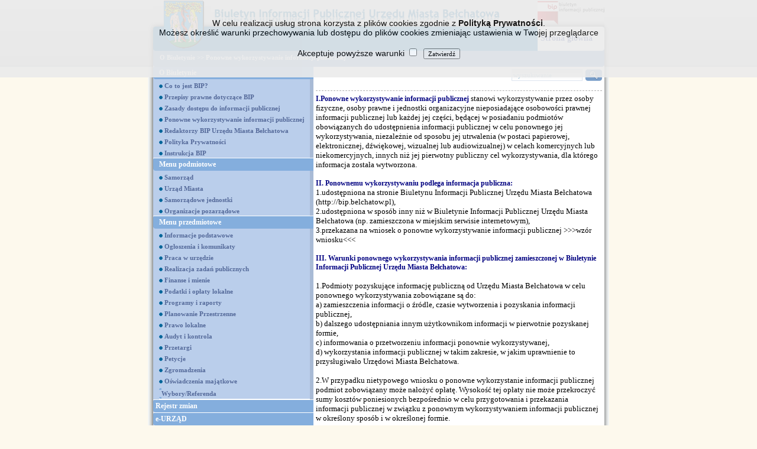

--- FILE ---
content_type: text/html; charset=utf-8
request_url: http://archiwumbip.belchatow.pl/bip/index.php?t=200&id=23214&lob2_page=10
body_size: 50846
content:
<html lang="pl">
<head>
<meta http-equiv=Content-Type content="text/html; charset=utf-8">
<link rel="stylesheet" href="/common/styles/style1.css" type="text/css" />
<link rel="stylesheet" href="/common/images/public/theme3/bipCSS.css" type="text/css" />

<title>Biuletyn Informacji Publicznej Miasta Bełchatów - Ponowne wykorzystywanie informacji publicznej</title>
<script type="text/javascript" src="/common/includes/utils.js"></script>
<script type="text/javascript" src="/common/includes/jquery.js"></script>
<script type="text/javascript" src="/common/includes/CalendarPopup2.js"></script>
<script type="text/javascript" src="/common/images/public/bipUtils.js"></script>
</head>
<BODY class="portalBody" style="background-image:url(/common/images/public/theme3/page_background.gif);">
<FORM NAME="F_REQUEST" ID="F_REQUEST" ACTION="/bip/index.php?t=200&amp;id=23214&amp;lob2_page=10&amp;"  METHOD=post enctype="multipart/form-data"><INPUT TYPE=HIDDEN NAME="PAGE_ID" ID="PAGE_ID" VALUE="200"/><INPUT TYPE=HIDDEN NAME="REQUEST" ID="REQUEST" VALUE=""/><INPUT TYPE=HIDDEN NAME="ESCAPE" ID="ESCAPE" VALUE="'"/>
<div style="text-align:center;width:100%;height:100%">
<div id="informacja_cookie" class="noprint" style="position: fixed; top: 0px; left: 0px; width: 100%; height: auto; background-color: rgb(235, 235, 235); opacity: 0.9; color: rgb(0, 0, 0); font-family: arial; font-size: 14px; text-align: left; z-index: 1000; display:none;">
    <div style="position:relative;height:auto;width:90%;padding:15px;margin-left:auto;margin-right:auto;text-align: center;">
        <br>
W celu realizacji usług strona korzysta z plików cookies zgodnie z <a href="index.php?t=200&id=27987" style="font-weight: bold; ">Polityką Prywatności</a>.<br>Możesz określić warunki przechowywania lub dostępu do plików cookies zmieniając ustawienia w Twojej przeglądarce
        <br>
        <br>
        <div id="info_wymagane" style="color:#ca0000;display:none;margin:2px;">
            <span style="background:#cecece;padding:2px;">Aby kontynuować musisz zaznaczyć "Akceptuje powyższe warunki"</span>
        </div>
        Akceptuje powyższe warunki <input type="checkbox" name="akceptacja" id="akceptacja" style="float: none; display: inline;">&nbsp;
<input type="button" name="epdsubmit" id="epdsubmit" value="Zatwierdź" onclick="if(jQuery( '#akceptacja').attr('checked')) setInfoCookie('informacja_cookie'); else jQuery('#info_wymagane').toggle(true);">
        <br>
        <br>
    </div>
</div> 
<center>
<table cellspacing=0 cellpadding=0 border=0 width="780px" valign="top"> <!-- height="100%" -->
  <tr style="background-image:url(/common/images/public/theme3/header_background.gif);background-repeat:repeat-x;">
    <td rowspan=6 style="text-align:right;width:9px;"><img src="/common/images/public/theme3/header_left.gif" width=9 /></td>
    <td rowspan="3" width="99" style="background-color:#006AAF;"><img src="/common/images/public/theme3/logo.gif"/></td>
    <td width="100%"><img src="/common/images/public/theme3/nowy_bip.gif"/></td>
    <td align="right"><a href="http://www.bip.gov.pl"><img src="/common/images/public/theme3/bip_logo.png" border=0  height="40" width="113" /><!--header_bip_logo.gif//--></a></td>
    <td rowspan=6 width=8><img src="/common/images/public/theme3/header_right.gif" /></td>
  </tr>
  <tr>
    <td style="text-align:left;background-color:#006AAF;"></td>
    <td style="text-align:left;background-color:#FFFFFF;text-align:right;"><img src="/common/images/public/theme3/menu_top_rt.gif" /></td>
  </tr>
  <tr>
    <!-- <td style="height:34px;text-align:left;background-color:#006AAF;"></td> -->
    <td style="height:34px;text-align:left;background-color:#006AAF;"><span class="headerText"></span></td>
    <td class="upperMenuItem"><A HREF="index.php">Strona główna</A></td>
  </tr>
  <tr>
    <td style="text-align:left;background-color:#006AAF;"><img src="/common/images/public/theme3/menu_top_lb.gif" /></td>
    <td style="text-align:left;background-color:#006AAF;"></td>
    <td style="text-align:left;background-color:#FFFFFF;text-align:right"><img src="/common/images/public/theme3/menu_top_rb.gif" /></td>
  </tr>
  <tr>
    <td colspan=3 class="path" style="height:23px;text-align:left;background-color:#789DC8;padding-left:5px;">

&nbsp;&nbsp;<a href="index.php?t=200&amp;fid=163&amp;lob2_page=10">O Biuletynie</a>&nbsp;&gt;&gt;&nbsp;<a href="index.php?t=200&amp;id=23214&amp;lob2_page=10">Ponowne wykorzystywanie informacji publicznej</a></td>
  </tr>
  <tr>
    <td style="text-align:left;"><table cellspacing=0 cellpadding=0 border=0>
      <tr>
        <td><img src="/common/images/public/theme3/menu_middle_lb.gif" /></td>
        <td style="background-color:#789DC8;width:100%;"></td>
      </tr>
    </table></td>
    <td colspan=2 style="text-align:left;"><table cellspacing=0 cellpadding=0 border=0 width="100%">
      <tr>
        <td style="background-color:#789DC8;width:100%;"></td>
        <td><img src="/common/images/public/theme3/menu_middle_rb.gif" /></td>
      </tr>
    </table></td>
  </tr>
  <tr height="100%">
    <td style="text-align:right;background-image:url(/common/images/public/theme3/page_left.gif);background-repeat:repeat-y;" /></td>
    <td colspan=3 style="height:100%;" valign=top>
      <div class="ContentDIV">
        <table cellspacing=0 cellpadding=0 border=0 height="100%" width="100%">
          <tr>
            <!-- Menu -->
            <td valign="top" style="height:100%; background-color:#A8BAD5;">
              <table cellspacing=0 cellpadding=0 border=0 width="100%"><tr><td><div class="mainMenu">
  <table cellspacing=0 cellpadding=0 border=0 style="width:100%;">
    <tr>
      <td><img src="/common/images/public/theme3/menu_lt.gif" /></td>
      <td style="width:100%"></td>
      <td style="width:6px;"></td>
    </tr>
    <tr>
      <td></td>
      <td style="white-space:nowrap;padding-right:60px;width:100%;"><A HREF="index.php?t=200&amp;fid=163&amp;lob2_page=10">O Biuletynie</A></td>
      <td></td>
    </tr>
    <tr>
      <td><img src="/common/images/public/theme3/menu_lb.gif" /></td>
      <td></td>
      <td></td>
    </tr>
 <!-- Submenu -->
    <tr class="subMenu">
      <td width="10px"><img src="/common/images/public/theme3/spacer.gif" width="10" height="4" /></td>
      <td style="width:100%"></td>
      <td style="background-color:#A8BAD5"><img src="/common/images/public/theme3/spacer.gif" width="6" height="4" /></td>
    </tr>
    <tr class="subMenu">
      <td ></td>
      <td style="height:15px;white-space:nowrap;">

<!--style start--> 
<style> 
<!-- 
A:hover {text decoration:bold; color:black;}
A:link {text-decoration:none;} 
A:visited {text-decoration:none;} 
--> 
</style> 
<!--style stop--> 
<img src="/common/images/public/themeBIP/kropka_p.gif" />
<a href="index.php?t=200&amp;id=1794&amp;lob2_page=10"> Co to jest BIP?</a>&nbsp;&nbsp;&nbsp;
<!-- <a href="index.php?t=200&amp;id=1794&amp;lob2_page=10">&middot; Co to jest BIP?</a>&nbsp;&nbsp;&nbsp; --></td>
      <td style="width:6px;background-color:#A8BAD5"></td>
    </tr>
    <tr class="subMenu">
      <td></td>
      <td></td>
      <td style="background-color:#A8BAD5"></td>
    </tr><!-- Submenu -->
    <tr class="subMenu">
      <td width="10px"><img src="/common/images/public/theme3/spacer.gif" width="10" height="4" /></td>
      <td style="width:100%"></td>
      <td style="background-color:#A8BAD5"><img src="/common/images/public/theme3/spacer.gif" width="6" height="4" /></td>
    </tr>
    <tr class="subMenu">
      <td ></td>
      <td style="height:15px;white-space:nowrap;">

<!--style start--> 
<style> 
<!-- 
A:hover {text decoration:bold; color:black;}
A:link {text-decoration:none;} 
A:visited {text-decoration:none;} 
--> 
</style> 
<!--style stop--> 
<img src="/common/images/public/themeBIP/kropka_p.gif" />
<a href="index.php?t=200&amp;id=1795&amp;lob2_page=10"> Przepisy prawne dotyczące BIP</a>&nbsp;&nbsp;&nbsp;
<!-- <a href="index.php?t=200&amp;id=1795&amp;lob2_page=10">&middot; Przepisy prawne dotyczące BIP</a>&nbsp;&nbsp;&nbsp; --></td>
      <td style="width:6px;background-color:#A8BAD5"></td>
    </tr>
    <tr class="subMenu">
      <td></td>
      <td></td>
      <td style="background-color:#A8BAD5"></td>
    </tr><!-- Submenu -->
    <tr class="subMenu">
      <td width="10px"><img src="/common/images/public/theme3/spacer.gif" width="10" height="4" /></td>
      <td style="width:100%"></td>
      <td style="background-color:#A8BAD5"><img src="/common/images/public/theme3/spacer.gif" width="6" height="4" /></td>
    </tr>
    <tr class="subMenu">
      <td ></td>
      <td style="height:15px;white-space:nowrap;">

<!--style start--> 
<style> 
<!-- 
A:hover {text decoration:bold; color:black;}
A:link {text-decoration:none;} 
A:visited {text-decoration:none;} 
--> 
</style> 
<!--style stop--> 
<img src="/common/images/public/themeBIP/kropka_p.gif" />
<a href="index.php?t=200&amp;id=1805&amp;lob2_page=10"> Zasady dostępu do informacji publicznej</a>&nbsp;&nbsp;&nbsp;
<!-- <a href="index.php?t=200&amp;id=1805&amp;lob2_page=10">&middot; Zasady dostępu do informacji publicznej</a>&nbsp;&nbsp;&nbsp; --></td>
      <td style="width:6px;background-color:#A8BAD5"></td>
    </tr>
    <tr class="subMenu">
      <td></td>
      <td></td>
      <td style="background-color:#A8BAD5"></td>
    </tr><!-- Submenu -->
    <tr class="subMenu">
      <td width="10px"><img src="/common/images/public/theme3/spacer.gif" width="10" height="4" /></td>
      <td style="width:100%"></td>
      <td style="background-color:#A8BAD5"><img src="/common/images/public/theme3/spacer.gif" width="6" height="4" /></td>
    </tr>
    <tr class="subMenu">
      <td ></td>
      <td style="height:15px;white-space:nowrap;">

<!--style start--> 
<style> 
<!-- 
A:hover {text decoration:bold; color:black;}
A:link {text-decoration:none;} 
A:visited {text-decoration:none;} 
--> 
</style> 
<!--style stop--> 
<img src="/common/images/public/themeBIP/kropka_p.gif" />
<a href="index.php?t=200&amp;id=23214&amp;lob2_page=10"> Ponowne wykorzystywanie informacji publicznej</a>&nbsp;&nbsp;&nbsp;
<!-- <a href="index.php?t=200&amp;id=23214&amp;lob2_page=10">&middot; Ponowne wykorzystywanie informacji publicznej</a>&nbsp;&nbsp;&nbsp; --></td>
      <td style="width:6px;background-color:#A8BAD5"></td>
    </tr>
    <tr class="subMenu">
      <td></td>
      <td></td>
      <td style="background-color:#A8BAD5"></td>
    </tr><!-- Submenu -->
    <tr class="subMenu">
      <td width="10px"><img src="/common/images/public/theme3/spacer.gif" width="10" height="4" /></td>
      <td style="width:100%"></td>
      <td style="background-color:#A8BAD5"><img src="/common/images/public/theme3/spacer.gif" width="6" height="4" /></td>
    </tr>
    <tr class="subMenu">
      <td ></td>
      <td style="height:15px;white-space:nowrap;">

<!--style start--> 
<style> 
<!-- 
A:hover {text decoration:bold; color:black;}
A:link {text-decoration:none;} 
A:visited {text-decoration:none;} 
--> 
</style> 
<!--style stop--> 
<img src="/common/images/public/themeBIP/kropka_p.gif" />
<a href="index.php?t=200&amp;fid=167&amp;lob2_page=10"> Redaktorzy BIP Urzędu Miasta Bełchatowa</a>&nbsp;&nbsp;&nbsp;
<!-- <a href="index.php?t=200&amp;fid=167&amp;lob2_page=10">&middot; Redaktorzy BIP Urzędu Miasta Bełchatowa</a>&nbsp;&nbsp;&nbsp; --></td>
      <td style="width:6px;background-color:#A8BAD5"></td>
    </tr>
    <tr class="subMenu">
      <td></td>
      <td></td>
      <td style="background-color:#A8BAD5"></td>
    </tr><!-- Submenu -->
    <tr class="subMenu">
      <td width="10px"><img src="/common/images/public/theme3/spacer.gif" width="10" height="4" /></td>
      <td style="width:100%"></td>
      <td style="background-color:#A8BAD5"><img src="/common/images/public/theme3/spacer.gif" width="6" height="4" /></td>
    </tr>
    <tr class="subMenu">
      <td ></td>
      <td style="height:15px;white-space:nowrap;">

<!--style start--> 
<style> 
<!-- 
A:hover {text decoration:bold; color:black;}
A:link {text-decoration:none;} 
A:visited {text-decoration:none;} 
--> 
</style> 
<!--style stop--> 
<img src="/common/images/public/themeBIP/kropka_p.gif" />
<a href="index.php?t=200&amp;id=27987&amp;lob2_page=10"> Polityka Prywatności</a>&nbsp;&nbsp;&nbsp;
<!-- <a href="index.php?t=200&amp;id=27987&amp;lob2_page=10">&middot; Polityka Prywatności</a>&nbsp;&nbsp;&nbsp; --></td>
      <td style="width:6px;background-color:#A8BAD5"></td>
    </tr>
    <tr class="subMenu">
      <td></td>
      <td></td>
      <td style="background-color:#A8BAD5"></td>
    </tr><!-- Submenu -->
    <tr class="subMenu">
      <td width="10px"><img src="/common/images/public/theme3/spacer.gif" width="10" height="4" /></td>
      <td style="width:100%"></td>
      <td style="background-color:#A8BAD5"><img src="/common/images/public/theme3/spacer.gif" width="6" height="4" /></td>
    </tr>
    <tr class="subMenu">
      <td ></td>
      <td style="height:15px;white-space:nowrap;">

<!--style start--> 
<style> 
<!-- 
A:hover {text decoration:bold; color:black;}
A:link {text-decoration:none;} 
A:visited {text-decoration:none;} 
--> 
</style> 
<!--style stop--> 
<img src="/common/images/public/themeBIP/kropka_p.gif" />
<a href="index.php?t=200&amp;id=17212&amp;lob2_page=10"> Instrukcja BIP</a>&nbsp;&nbsp;&nbsp;
<!-- <a href="index.php?t=200&amp;id=17212&amp;lob2_page=10">&middot; Instrukcja BIP</a>&nbsp;&nbsp;&nbsp; --></td>
      <td style="width:6px;background-color:#A8BAD5"></td>
    </tr>
    <tr class="subMenu">
      <td></td>
      <td></td>
      <td style="background-color:#A8BAD5"></td>
    </tr>
    <tr><td colspan=3 height="1px" style="background-color:white"></td></tr>
  </table>
</div></td></tr><tr><td><div class="mainMenu">
  <table cellspacing=0 cellpadding=0 border=0 style="width:100%;">
    <tr>
      <td><img src="/common/images/public/theme3/menu_lt.gif" /></td>
      <td style="width:100%"></td>
      <td style="width:6px;"></td>
    </tr>
    <tr>
      <td></td>
      <td style="white-space:nowrap;padding-right:60px;width:100%;"><A HREF="index.php?t=200&amp;fid=3&amp;lob2_page=10">Menu podmiotowe</A></td>
      <td></td>
    </tr>
    <tr>
      <td><img src="/common/images/public/theme3/menu_lb.gif" /></td>
      <td></td>
      <td></td>
    </tr>
 <!-- Submenu -->
    <tr class="subMenu">
      <td width="10px"><img src="/common/images/public/theme3/spacer.gif" width="10" height="4" /></td>
      <td style="width:100%"></td>
      <td style="background-color:#A8BAD5"><img src="/common/images/public/theme3/spacer.gif" width="6" height="4" /></td>
    </tr>
    <tr class="subMenu">
      <td ></td>
      <td style="height:15px;white-space:nowrap;">

<!--style start--> 
<style> 
<!-- 
A:hover {text decoration:bold; color:black;}
A:link {text-decoration:none;} 
A:visited {text-decoration:none;} 
--> 
</style> 
<!--style stop--> 
<img src="/common/images/public/themeBIP/kropka_p.gif" />
<a href="index.php?t=200&amp;fid=20&amp;lob2_page=10"> Samorząd</a>&nbsp;&nbsp;&nbsp;
<!-- <a href="index.php?t=200&amp;fid=20&amp;lob2_page=10">&middot; Samorząd</a>&nbsp;&nbsp;&nbsp; --></td>
      <td style="width:6px;background-color:#A8BAD5"></td>
    </tr>
    <tr class="subMenu">
      <td></td>
      <td></td>
      <td style="background-color:#A8BAD5"></td>
    </tr><!-- Submenu -->
    <tr class="subMenu">
      <td width="10px"><img src="/common/images/public/theme3/spacer.gif" width="10" height="4" /></td>
      <td style="width:100%"></td>
      <td style="background-color:#A8BAD5"><img src="/common/images/public/theme3/spacer.gif" width="6" height="4" /></td>
    </tr>
    <tr class="subMenu">
      <td ></td>
      <td style="height:15px;white-space:nowrap;">

<!--style start--> 
<style> 
<!-- 
A:hover {text decoration:bold; color:black;}
A:link {text-decoration:none;} 
A:visited {text-decoration:none;} 
--> 
</style> 
<!--style stop--> 
<img src="/common/images/public/themeBIP/kropka_p.gif" />
<a href="index.php?t=200&amp;id=178&amp;lob2_page=10"> Urząd Miasta</a>&nbsp;&nbsp;&nbsp;
<!-- <a href="index.php?t=200&amp;id=178&amp;lob2_page=10">&middot; Urząd Miasta</a>&nbsp;&nbsp;&nbsp; --></td>
      <td style="width:6px;background-color:#A8BAD5"></td>
    </tr>
    <tr class="subMenu">
      <td></td>
      <td></td>
      <td style="background-color:#A8BAD5"></td>
    </tr><!-- Submenu -->
    <tr class="subMenu">
      <td width="10px"><img src="/common/images/public/theme3/spacer.gif" width="10" height="4" /></td>
      <td style="width:100%"></td>
      <td style="background-color:#A8BAD5"><img src="/common/images/public/theme3/spacer.gif" width="6" height="4" /></td>
    </tr>
    <tr class="subMenu">
      <td ></td>
      <td style="height:15px;white-space:nowrap;">

<!--style start--> 
<style> 
<!-- 
A:hover {text decoration:bold; color:black;}
A:link {text-decoration:none;} 
A:visited {text-decoration:none;} 
--> 
</style> 
<!--style stop--> 
<img src="/common/images/public/themeBIP/kropka_p.gif" />
<a href="index.php?t=200&amp;fid=10&amp;lob2_page=10"> Samorządowe jednostki</a>&nbsp;&nbsp;&nbsp;
<!-- <a href="index.php?t=200&amp;fid=10&amp;lob2_page=10">&middot; Samorządowe jednostki</a>&nbsp;&nbsp;&nbsp; --></td>
      <td style="width:6px;background-color:#A8BAD5"></td>
    </tr>
    <tr class="subMenu">
      <td></td>
      <td></td>
      <td style="background-color:#A8BAD5"></td>
    </tr><!-- Submenu -->
    <tr class="subMenu">
      <td width="10px"><img src="/common/images/public/theme3/spacer.gif" width="10" height="4" /></td>
      <td style="width:100%"></td>
      <td style="background-color:#A8BAD5"><img src="/common/images/public/theme3/spacer.gif" width="6" height="4" /></td>
    </tr>
    <tr class="subMenu">
      <td ></td>
      <td style="height:15px;white-space:nowrap;">

<!--style start--> 
<style> 
<!-- 
A:hover {text decoration:bold; color:black;}
A:link {text-decoration:none;} 
A:visited {text-decoration:none;} 
--> 
</style> 
<!--style stop--> 
<img src="/common/images/public/themeBIP/kropka_p.gif" />
<a href="index.php?t=200&amp;fid=11&amp;lob2_page=10"> Organizacje pozarządowe</a>&nbsp;&nbsp;&nbsp;
<!-- <a href="index.php?t=200&amp;fid=11&amp;lob2_page=10">&middot; Organizacje pozarządowe</a>&nbsp;&nbsp;&nbsp; --></td>
      <td style="width:6px;background-color:#A8BAD5"></td>
    </tr>
    <tr class="subMenu">
      <td></td>
      <td></td>
      <td style="background-color:#A8BAD5"></td>
    </tr>
    <tr><td colspan=3 height="1px" style="background-color:white"></td></tr>
  </table>
</div></td></tr><tr><td><div class="mainMenu">
  <table cellspacing=0 cellpadding=0 border=0 style="width:100%;">
    <tr>
      <td><img src="/common/images/public/theme3/menu_lt.gif" /></td>
      <td style="width:100%"></td>
      <td style="width:6px;"></td>
    </tr>
    <tr>
      <td></td>
      <td style="white-space:nowrap;padding-right:60px;width:100%;"><A HREF="index.php?t=200&amp;id=23802&amp;lob2_page=10">Menu przedmiotowe</A></td>
      <td></td>
    </tr>
    <tr>
      <td><img src="/common/images/public/theme3/menu_lb.gif" /></td>
      <td></td>
      <td></td>
    </tr>
 <!-- Submenu -->
    <tr class="subMenu">
      <td width="10px"><img src="/common/images/public/theme3/spacer.gif" width="10" height="4" /></td>
      <td style="width:100%"></td>
      <td style="background-color:#A8BAD5"><img src="/common/images/public/theme3/spacer.gif" width="6" height="4" /></td>
    </tr>
    <tr class="subMenu">
      <td ></td>
      <td style="height:15px;white-space:nowrap;">

<!--style start--> 
<style> 
<!-- 
A:hover {text decoration:bold; color:black;}
A:link {text-decoration:none;} 
A:visited {text-decoration:none;} 
--> 
</style> 
<!--style stop--> 
<img src="/common/images/public/themeBIP/kropka_p.gif" />
<a href="index.php?t=200&amp;fid=7&amp;lob2_page=10"> Informacje podstawowe</a>&nbsp;&nbsp;&nbsp;
<!-- <a href="index.php?t=200&amp;fid=7&amp;lob2_page=10">&middot; Informacje podstawowe</a>&nbsp;&nbsp;&nbsp; --></td>
      <td style="width:6px;background-color:#A8BAD5"></td>
    </tr>
    <tr class="subMenu">
      <td></td>
      <td></td>
      <td style="background-color:#A8BAD5"></td>
    </tr><!-- Submenu -->
    <tr class="subMenu">
      <td width="10px"><img src="/common/images/public/theme3/spacer.gif" width="10" height="4" /></td>
      <td style="width:100%"></td>
      <td style="background-color:#A8BAD5"><img src="/common/images/public/theme3/spacer.gif" width="6" height="4" /></td>
    </tr>
    <tr class="subMenu">
      <td ></td>
      <td style="height:15px;white-space:nowrap;">

<!--style start--> 
<style> 
<!-- 
A:hover {text decoration:bold; color:black;}
A:link {text-decoration:none;} 
A:visited {text-decoration:none;} 
--> 
</style> 
<!--style stop--> 
<img src="/common/images/public/themeBIP/kropka_p.gif" />
<a href="index.php?t=200&amp;fid=46&amp;lob2_page=10"> Ogłoszenia i komunikaty</a>&nbsp;&nbsp;&nbsp;
<!-- <a href="index.php?t=200&amp;fid=46&amp;lob2_page=10">&middot; Ogłoszenia i komunikaty</a>&nbsp;&nbsp;&nbsp; --></td>
      <td style="width:6px;background-color:#A8BAD5"></td>
    </tr>
    <tr class="subMenu">
      <td></td>
      <td></td>
      <td style="background-color:#A8BAD5"></td>
    </tr><!-- Submenu -->
    <tr class="subMenu">
      <td width="10px"><img src="/common/images/public/theme3/spacer.gif" width="10" height="4" /></td>
      <td style="width:100%"></td>
      <td style="background-color:#A8BAD5"><img src="/common/images/public/theme3/spacer.gif" width="6" height="4" /></td>
    </tr>
    <tr class="subMenu">
      <td ></td>
      <td style="height:15px;white-space:nowrap;">

<!--style start--> 
<style> 
<!-- 
A:hover {text decoration:bold; color:black;}
A:link {text-decoration:none;} 
A:visited {text-decoration:none;} 
--> 
</style> 
<!--style stop--> 
<img src="/common/images/public/themeBIP/kropka_p.gif" />
<a href="index.php?t=200&amp;fid=45&amp;lob2_page=10"> Praca w urzędzie</a>&nbsp;&nbsp;&nbsp;
<!-- <a href="index.php?t=200&amp;fid=45&amp;lob2_page=10">&middot; Praca w urzędzie</a>&nbsp;&nbsp;&nbsp; --></td>
      <td style="width:6px;background-color:#A8BAD5"></td>
    </tr>
    <tr class="subMenu">
      <td></td>
      <td></td>
      <td style="background-color:#A8BAD5"></td>
    </tr><!-- Submenu -->
    <tr class="subMenu">
      <td width="10px"><img src="/common/images/public/theme3/spacer.gif" width="10" height="4" /></td>
      <td style="width:100%"></td>
      <td style="background-color:#A8BAD5"><img src="/common/images/public/theme3/spacer.gif" width="6" height="4" /></td>
    </tr>
    <tr class="subMenu">
      <td ></td>
      <td style="height:15px;white-space:nowrap;">

<!--style start--> 
<style> 
<!-- 
A:hover {text decoration:bold; color:black;}
A:link {text-decoration:none;} 
A:visited {text-decoration:none;} 
--> 
</style> 
<!--style stop--> 
<img src="/common/images/public/themeBIP/kropka_p.gif" />
<a href="index.php?t=200&amp;fid=47&amp;lob2_page=10"> Realizacja zadań publicznych</a>&nbsp;&nbsp;&nbsp;
<!-- <a href="index.php?t=200&amp;fid=47&amp;lob2_page=10">&middot; Realizacja zadań publicznych</a>&nbsp;&nbsp;&nbsp; --></td>
      <td style="width:6px;background-color:#A8BAD5"></td>
    </tr>
    <tr class="subMenu">
      <td></td>
      <td></td>
      <td style="background-color:#A8BAD5"></td>
    </tr><!-- Submenu -->
    <tr class="subMenu">
      <td width="10px"><img src="/common/images/public/theme3/spacer.gif" width="10" height="4" /></td>
      <td style="width:100%"></td>
      <td style="background-color:#A8BAD5"><img src="/common/images/public/theme3/spacer.gif" width="6" height="4" /></td>
    </tr>
    <tr class="subMenu">
      <td ></td>
      <td style="height:15px;white-space:nowrap;">

<!--style start--> 
<style> 
<!-- 
A:hover {text decoration:bold; color:black;}
A:link {text-decoration:none;} 
A:visited {text-decoration:none;} 
--> 
</style> 
<!--style stop--> 
<img src="/common/images/public/themeBIP/kropka_p.gif" />
<a href="index.php?t=200&amp;fid=48&amp;lob2_page=10"> Finanse i mienie</a>&nbsp;&nbsp;&nbsp;
<!-- <a href="index.php?t=200&amp;fid=48&amp;lob2_page=10">&middot; Finanse i mienie</a>&nbsp;&nbsp;&nbsp; --></td>
      <td style="width:6px;background-color:#A8BAD5"></td>
    </tr>
    <tr class="subMenu">
      <td></td>
      <td></td>
      <td style="background-color:#A8BAD5"></td>
    </tr><!-- Submenu -->
    <tr class="subMenu">
      <td width="10px"><img src="/common/images/public/theme3/spacer.gif" width="10" height="4" /></td>
      <td style="width:100%"></td>
      <td style="background-color:#A8BAD5"><img src="/common/images/public/theme3/spacer.gif" width="6" height="4" /></td>
    </tr>
    <tr class="subMenu">
      <td ></td>
      <td style="height:15px;white-space:nowrap;">

<!--style start--> 
<style> 
<!-- 
A:hover {text decoration:bold; color:black;}
A:link {text-decoration:none;} 
A:visited {text-decoration:none;} 
--> 
</style> 
<!--style stop--> 
<img src="/common/images/public/themeBIP/kropka_p.gif" />
<a href="index.php?t=200&amp;fid=205&amp;lob2_page=10"> Podatki i opłaty lokalne</a>&nbsp;&nbsp;&nbsp;
<!-- <a href="index.php?t=200&amp;fid=205&amp;lob2_page=10">&middot; Podatki i opłaty lokalne</a>&nbsp;&nbsp;&nbsp; --></td>
      <td style="width:6px;background-color:#A8BAD5"></td>
    </tr>
    <tr class="subMenu">
      <td></td>
      <td></td>
      <td style="background-color:#A8BAD5"></td>
    </tr><!-- Submenu -->
    <tr class="subMenu">
      <td width="10px"><img src="/common/images/public/theme3/spacer.gif" width="10" height="4" /></td>
      <td style="width:100%"></td>
      <td style="background-color:#A8BAD5"><img src="/common/images/public/theme3/spacer.gif" width="6" height="4" /></td>
    </tr>
    <tr class="subMenu">
      <td ></td>
      <td style="height:15px;white-space:nowrap;">

<!--style start--> 
<style> 
<!-- 
A:hover {text decoration:bold; color:black;}
A:link {text-decoration:none;} 
A:visited {text-decoration:none;} 
--> 
</style> 
<!--style stop--> 
<img src="/common/images/public/themeBIP/kropka_p.gif" />
<a href="index.php?t=200&amp;fid=28&amp;lob2_page=10"> Programy i raporty</a>&nbsp;&nbsp;&nbsp;
<!-- <a href="index.php?t=200&amp;fid=28&amp;lob2_page=10">&middot; Programy i raporty</a>&nbsp;&nbsp;&nbsp; --></td>
      <td style="width:6px;background-color:#A8BAD5"></td>
    </tr>
    <tr class="subMenu">
      <td></td>
      <td></td>
      <td style="background-color:#A8BAD5"></td>
    </tr><!-- Submenu -->
    <tr class="subMenu">
      <td width="10px"><img src="/common/images/public/theme3/spacer.gif" width="10" height="4" /></td>
      <td style="width:100%"></td>
      <td style="background-color:#A8BAD5"><img src="/common/images/public/theme3/spacer.gif" width="6" height="4" /></td>
    </tr>
    <tr class="subMenu">
      <td ></td>
      <td style="height:15px;white-space:nowrap;">

<!--style start--> 
<style> 
<!-- 
A:hover {text decoration:bold; color:black;}
A:link {text-decoration:none;} 
A:visited {text-decoration:none;} 
--> 
</style> 
<!--style stop--> 
<img src="/common/images/public/themeBIP/kropka_p.gif" />
<a href="index.php?t=200&amp;fid=180&amp;lob2_page=10"> Planowanie Przestrzenne</a>&nbsp;&nbsp;&nbsp;
<!-- <a href="index.php?t=200&amp;fid=180&amp;lob2_page=10">&middot; Planowanie Przestrzenne</a>&nbsp;&nbsp;&nbsp; --></td>
      <td style="width:6px;background-color:#A8BAD5"></td>
    </tr>
    <tr class="subMenu">
      <td></td>
      <td></td>
      <td style="background-color:#A8BAD5"></td>
    </tr><!-- Submenu -->
    <tr class="subMenu">
      <td width="10px"><img src="/common/images/public/theme3/spacer.gif" width="10" height="4" /></td>
      <td style="width:100%"></td>
      <td style="background-color:#A8BAD5"><img src="/common/images/public/theme3/spacer.gif" width="6" height="4" /></td>
    </tr>
    <tr class="subMenu">
      <td ></td>
      <td style="height:15px;white-space:nowrap;">

<!--style start--> 
<style> 
<!-- 
A:hover {text decoration:bold; color:black;}
A:link {text-decoration:none;} 
A:visited {text-decoration:none;} 
--> 
</style> 
<!--style stop--> 
<img src="/common/images/public/themeBIP/kropka_p.gif" />
<a href="index.php?t=200&amp;fid=27&amp;lob2_page=10"> Prawo lokalne</a>&nbsp;&nbsp;&nbsp;
<!-- <a href="index.php?t=200&amp;fid=27&amp;lob2_page=10">&middot; Prawo lokalne</a>&nbsp;&nbsp;&nbsp; --></td>
      <td style="width:6px;background-color:#A8BAD5"></td>
    </tr>
    <tr class="subMenu">
      <td></td>
      <td></td>
      <td style="background-color:#A8BAD5"></td>
    </tr><!-- Submenu -->
    <tr class="subMenu">
      <td width="10px"><img src="/common/images/public/theme3/spacer.gif" width="10" height="4" /></td>
      <td style="width:100%"></td>
      <td style="background-color:#A8BAD5"><img src="/common/images/public/theme3/spacer.gif" width="6" height="4" /></td>
    </tr>
    <tr class="subMenu">
      <td ></td>
      <td style="height:15px;white-space:nowrap;">

<!--style start--> 
<style> 
<!-- 
A:hover {text decoration:bold; color:black;}
A:link {text-decoration:none;} 
A:visited {text-decoration:none;} 
--> 
</style> 
<!--style stop--> 
<img src="/common/images/public/themeBIP/kropka_p.gif" />
<a href="index.php?t=200&amp;fid=5&amp;lob2_page=10"> Audyt i kontrola</a>&nbsp;&nbsp;&nbsp;
<!-- <a href="index.php?t=200&amp;fid=5&amp;lob2_page=10">&middot; Audyt i kontrola</a>&nbsp;&nbsp;&nbsp; --></td>
      <td style="width:6px;background-color:#A8BAD5"></td>
    </tr>
    <tr class="subMenu">
      <td></td>
      <td></td>
      <td style="background-color:#A8BAD5"></td>
    </tr><!-- Submenu -->
    <tr class="subMenu">
      <td width="10px"><img src="/common/images/public/theme3/spacer.gif" width="10" height="4" /></td>
      <td style="width:100%"></td>
      <td style="background-color:#A8BAD5"><img src="/common/images/public/theme3/spacer.gif" width="6" height="4" /></td>
    </tr>
    <tr class="subMenu">
      <td ></td>
      <td style="height:15px;white-space:nowrap;">

<!--style start--> 
<style> 
<!-- 
A:hover {text decoration:bold; color:black;}
A:link {text-decoration:none;} 
A:visited {text-decoration:none;} 
--> 
</style> 
<!--style stop--> 
<img src="/common/images/public/themeBIP/kropka_p.gif" />
<a href="index.php?t=200&amp;fid=212&amp;lob2_page=10"> Przetargi</a>&nbsp;&nbsp;&nbsp;
<!-- <a href="index.php?t=200&amp;fid=212&amp;lob2_page=10">&middot; Przetargi</a>&nbsp;&nbsp;&nbsp; --></td>
      <td style="width:6px;background-color:#A8BAD5"></td>
    </tr>
    <tr class="subMenu">
      <td></td>
      <td></td>
      <td style="background-color:#A8BAD5"></td>
    </tr><!-- Submenu -->
    <tr class="subMenu">
      <td width="10px"><img src="/common/images/public/theme3/spacer.gif" width="10" height="4" /></td>
      <td style="width:100%"></td>
      <td style="background-color:#A8BAD5"><img src="/common/images/public/theme3/spacer.gif" width="6" height="4" /></td>
    </tr>
    <tr class="subMenu">
      <td ></td>
      <td style="height:15px;white-space:nowrap;">

<!--style start--> 
<style> 
<!-- 
A:hover {text decoration:bold; color:black;}
A:link {text-decoration:none;} 
A:visited {text-decoration:none;} 
--> 
</style> 
<!--style stop--> 
<img src="/common/images/public/themeBIP/kropka_p.gif" />
<a href="index.php?t=200&amp;id=38288&amp;lob2_page=10"> Petycje</a>&nbsp;&nbsp;&nbsp;
<!-- <a href="index.php?t=200&amp;id=38288&amp;lob2_page=10">&middot; Petycje</a>&nbsp;&nbsp;&nbsp; --></td>
      <td style="width:6px;background-color:#A8BAD5"></td>
    </tr>
    <tr class="subMenu">
      <td></td>
      <td></td>
      <td style="background-color:#A8BAD5"></td>
    </tr><!-- Submenu -->
    <tr class="subMenu">
      <td width="10px"><img src="/common/images/public/theme3/spacer.gif" width="10" height="4" /></td>
      <td style="width:100%"></td>
      <td style="background-color:#A8BAD5"><img src="/common/images/public/theme3/spacer.gif" width="6" height="4" /></td>
    </tr>
    <tr class="subMenu">
      <td ></td>
      <td style="height:15px;white-space:nowrap;">

<!--style start--> 
<style> 
<!-- 
A:hover {text decoration:bold; color:black;}
A:link {text-decoration:none;} 
A:visited {text-decoration:none;} 
--> 
</style> 
<!--style stop--> 
<img src="/common/images/public/themeBIP/kropka_p.gif" />
<a href="index.php?t=200&amp;fid=853&amp;lob2_page=10"> Zgromadzenia</a>&nbsp;&nbsp;&nbsp;
<!-- <a href="index.php?t=200&amp;fid=853&amp;lob2_page=10">&middot; Zgromadzenia</a>&nbsp;&nbsp;&nbsp; --></td>
      <td style="width:6px;background-color:#A8BAD5"></td>
    </tr>
    <tr class="subMenu">
      <td></td>
      <td></td>
      <td style="background-color:#A8BAD5"></td>
    </tr><!-- Submenu -->
    <tr class="subMenu">
      <td width="10px"><img src="/common/images/public/theme3/spacer.gif" width="10" height="4" /></td>
      <td style="width:100%"></td>
      <td style="background-color:#A8BAD5"><img src="/common/images/public/theme3/spacer.gif" width="6" height="4" /></td>
    </tr>
    <tr class="subMenu">
      <td ></td>
      <td style="height:15px;white-space:nowrap;">

<!--style start--> 
<style> 
<!-- 
A:hover {text decoration:bold; color:black;}
A:link {text-decoration:none;} 
A:visited {text-decoration:none;} 
--> 
</style> 
<!--style stop--> 
<img src="/common/images/public/themeBIP/kropka_p.gif" />
<a href="index.php?t=200&amp;fid=4&amp;lob2_page=10"> Oświadczenia majątkowe</a>&nbsp;&nbsp;&nbsp;
<!-- <a href="index.php?t=200&amp;fid=4&amp;lob2_page=10">&middot; Oświadczenia majątkowe</a>&nbsp;&nbsp;&nbsp; --></td>
      <td style="width:6px;background-color:#A8BAD5"></td>
    </tr>
    <tr class="subMenu">
      <td></td>
      <td></td>
      <td style="background-color:#A8BAD5"></td>
    </tr><!-- Submenu -->
    <tr class="subMenu">
      <td width="10px"><img src="/common/images/public/theme3/spacer.gif" width="10" height="4" /></td>
      <td style="width:100%"></td>
      <td style="background-color:#A8BAD5"><img src="/common/images/public/theme3/spacer.gif" width="6" height="4" /></td>
    </tr>
    <tr class="subMenu">
      <td ></td>
      <td style="height:15px;white-space:nowrap;">

<!--style start--> 
<style> 
<!-- 
A:hover {text decoration:bold; color:black;}
A:link {text-decoration:none;} 
A:visited {text-decoration:none;} 
--> 
</style> 
<!--style stop--> 
<div class="mainMenu">
  <table cellspacing=0 cellpadding=0 border=0 style="width:100%;">
    <tr>
      <td><img src="/common/images/public/theme3/menu_lt.gif" /></td>
      <td style="width:100%"></td>
      <td style="width:6px;"></td>
    </tr>
    <tr>
      <td></td>
      <td style="white-space:nowrap;padding-right:60px;width:100%;"><A HREF="index.php?t=200&amp;fid=428&amp;lob2_page=10">Wybory/Referenda</A></td>
      <td></td>
    </tr>
    <tr>
      <td><img src="/common/images/public/theme3/menu_lb.gif" /></td>
      <td></td>
      <td></td>
    </tr>
 
    <tr><td colspan=3 height="1px" style="background-color:white"></td></tr>
  </table>
</div></td>
      <td style="width:6px;background-color:#A8BAD5"></td>
    </tr>
    <tr class="subMenu">
      <td></td>
      <td></td>
      <td style="background-color:#A8BAD5"></td>
    </tr>
    <tr><td colspan=3 height="1px" style="background-color:white"></td></tr>
  </table>
</div></td></tr><tr><td><div class="mainMenu">
  <table cellspacing=0 cellpadding=0 border=0 style="width:100%;">
    <tr>
      <td><img src="/common/images/public/theme3/menu_lt.gif" /></td>
      <td style="width:100%"></td>
      <td style="width:6px;"></td>
    </tr>
    <tr>
      <td></td>
      <td style="white-space:nowrap;padding-right:60px;width:100%;"><A HREF="index.php?t=220">Rejestr zmian</A></td>
      <td></td>
    </tr>
    <tr>
      <td><img src="/common/images/public/theme3/menu_lb.gif" /></td>
      <td></td>
      <td></td>
    </tr>
 
    <tr><td colspan=3 height="1px" style="background-color:white"></td></tr>
  </table>
</div></td></tr><tr><td><div class="mainMenu">
  <table cellspacing=0 cellpadding=0 border=0 style="width:100%;">
    <tr>
      <td><img src="/common/images/public/theme3/menu_lt.gif" /></td>
      <td style="width:100%"></td>
      <td style="width:6px;"></td>
    </tr>
    <tr>
      <td></td>
      <td style="white-space:nowrap;padding-right:60px;width:100%;"><A HREF="http://bip.belchatow.pl/portal/index.php?t=200&id=10785">e-URZĄD</A></td>
      <td></td>
    </tr>
    <tr>
      <td><img src="/common/images/public/theme3/menu_lb.gif" /></td>
      <td></td>
      <td></td>
    </tr>
 
    <tr><td colspan=3 height="1px" style="background-color:white"></td></tr>
  </table>
</div></td></tr><tr><td><div class="mainMenu">
  <table cellspacing=0 cellpadding=0 border=0 style="width:100%;">
    <tr>
      <td><img src="/common/images/public/theme3/menu_lt.gif" /></td>
      <td style="width:100%"></td>
      <td style="width:6px;"></td>
    </tr>
    <tr>
      <td></td>
      <td style="white-space:nowrap;padding-right:60px;width:100%;"><A HREF="http://bip.belchatow.pl/portal/index.php?t=200&id=23599">Elektroniczna Skrzynka Podawcza</A></td>
      <td></td>
    </tr>
    <tr>
      <td><img src="/common/images/public/theme3/menu_lb.gif" /></td>
      <td></td>
      <td></td>
    </tr>
 
    <tr><td colspan=3 height="1px" style="background-color:white"></td></tr>
  </table>
</div></td></tr></table>
              <!--div style="width:100%; height:100%; background-color:#A8BAD5"//-->
            </td>
            <!-- Content -->
            <td valign=top style="width:100%;height:100%;">
              <div class="ContentFrame" style="height:100%">
              <table cellspacing=0 cellpadding=0 border=0 height="100%" width="100%">
                <tr>
                  <td><img src="/common/images/public/theme3/spacer.gif" width=4 height=4></td>
                  <td style="width:100%"></td>
                  <td><img src="/common/images/public/theme3/spacer.gif" width=4 height=4></td>
                </tr>
                <tr height="100%">
                  <td></td>
                  <td valign="top">
                    <div width="100%" height="25px" style="border-bottom:1px dashed #B0B0B0;margin-bottom:5px;">
                      <table cellspacing=0 cellpadding=0 border=0 width="100%">
                        <tr><td width="100%">
                          <span class=quotationText></span><br/>
                          <span class=quotationAuthor></span><br/>
                        </td><td align=right valign="top"><input type="text" style="padding-left:2px;height:20px;background-image:url(/common/images/public/theme3/search_text_background.gif);background-repeat:repeat-x;width:120px;border:1px solid #DEE5EF;color:#A3C3D8" name="SEARCH_ITEM" ID="SEARCH_ITEM" onfocus="clearSearch(this);this.style.color='black';" onKeyPress="searchOnEnter(this,event,'searchAnchor')"
                value="wyszukiwanie" border=0/></td><td valign="top">&nbsp;<A HREF="#" id="searchAnchor" onClick="doAutoSearch('SEARCH_ITEM', 'F_REQUEST', 'index.php?t=550')"><img src="/common/images/public/theme3/search_button.gif" title="Szukaj" border=0 /><A></td></tr>
                      </table>
                    </div>
                    <span class="successMessage"></span>
                    <span class="notificationMessage"></span>
                    <div class="Content"><!--Content--><table cellspacing=0 cellpadding=0 border=0 width="100%"><tr><td><p><font size="2" face="Verdana"><span class="stl_H1"></span><font size="2"><span class="stl_H1"><span class="stl_H2"></span></span></font><span class="stl_Std"><font size="2"><span class="stl_H1"><span class="stl_H2"></span></span></font></span><font size="2"><span class="stl_H1"><span class="stl_H2"><span class="stl_Std">I.Ponowne wykorzystywanie informacji publiczne</span>j</span></span></font> stanowi wykorzystywanie przez osoby fizyczne, osoby prawne i jednostki organizacyjne nieposiadające osobowości prawnej informacji publicznej lub każdej jej części, będącej w posiadaniu podmiot&oacute;w obowiązanych do udostępnienia informacji publicznej w celu ponownego jej wykorzystywania, niezależnie od sposobu jej utrwalenia (w postaci papierowej, elektronicznej, dźwiękowej, wizualnej lub audiowizualnej) w celach komercyjnych lub niekomercyjnych, innych niż jej pierwotny publiczny cel wykorzystywania, dla kt&oacute;rego informacja została wytworzona.</font></p>
<font size="2" face="Verdana"><font size="2"><span class="stl_H1"><span class="stl_H2"><span class="stl_Std">II. Ponownemu wykorzystywaniu podlega informacja publiczna:</span></span></span></font><br />1.udostępniona na stronie Biuletynu Informacji Publicznej Urzędu Miasta Bełchatowa (http://bip.belchatow.pl),<br />2.udostępniona w spos&oacute;b inny niż w Biuletynie Informacji Publicznej Urzędu Miasta Bełchatowa (np. zamieszczona w miejskim serwisie internetowym),<br />3.przekazana na wniosek o ponowne wykorzystywanie informacji publicznej <a href="index.php?t=210&amp;id=24773&amp;mode=a">&gt;&gt;&gt;wz&oacute;r wniosku&lt;&lt;&lt;</a><br /><br /><font size="4"><span class="stl_H1"><span class="stl_Std">III. Warunki ponownego wykorzystywania informacji publicznej zamieszczonej w Biuletynie Informacji Publicznej Urzędu Miasta Bełchatowa:</span></span><br /></font><br />1.Podmioty pozyskujące informację publiczną od Urzędu Miasta Bełchatowa w celu ponownego wykorzystywania zobowiązane są do:<br />a) zamieszczenia informacji o źr&oacute;dle, czasie wytworzenia i pozyskania informacji publicznej,<br />b) dalszego udostępniania innym użytkownikom informacji w pierwotnie pozyskanej formie,<br />c) informowania o przetworzeniu informacji ponownie wykorzystywanej,<br />d) wykorzystania informacji publicznej w takim zakresie, w jakim uprawnienie to przysługiwało Urzędowi Miasta Bełchatowa.<br /><br />2.W przypadku nietypowego wniosku o ponowne wykorzystanie informacji publicznej podmiot zobowiązany może nałożyć opłatę. Wysokość tej opłaty nie może przekroczyć sumy koszt&oacute;w poniesionych bezpośrednio w celu przygotowania i przekazania informacji publicznej w związku z ponownym wykorzystywaniem informacji publicznej w określony spos&oacute;b i w określonej formie.<br /><br />3. Stronie przysługuje prawo wniesienia odwołania od decyzji odmownej dotyczącej przekazania informacji publicznej w celu ponownego wykorzystywania w trybie określonym w tej decyzji.<br /><br />Ustawa z dnia 6 września 2001 r. o dostępie do informacji publicznej (</font><font size="2" face="Verdana"><font size="2" face="Verdana">Dz. U. z 2014 r. poz. 782</font>).</font></td></tr></table><!--/Content--></div>
                  </td>
                  <td></td>
                </tr>
                <tr>
                  <td><img src="/common/images/public/theme3/spacer.gif" width=4 height=4></td>
                  <td></td>
                  <td><img src="/common/images/public/theme3/spacer.gif" width=4 height=4></td>
                </tr>
                  <tr>
  <td colspan=3 style="text-align:center; background-color:#CEDDEB; padding-top:5px; padding-bottom:5px;">
    <center>
    <a class="toggleChangesRegistryA" href="javascript:void(0)" id="changesRegistryLink" onclick="showHideChangesRegistry(this, 'changesRegistryTABLE', 'Pokaż rejestr zmian', 'Ukryj rejestr zmian')">Pokaż rejestr zmian</a>
    <table cellpadding="0" border="0" cellspacing="0" summary="" class="ChangesTable" style="display:none;" id="changesRegistryTABLE">
      <tr><th class="ChangesTh" colspan=2>REJESTR ZMIAN</th></tr>
      <tr><td class="ChangesTd1" ALIGN="right" width="30%">Nazwa dokumentu:</td>
          <td class="ChangesTd" ALIGN="left" width="*%">Ponowne wykorzystywanie informacji publicznych&nbsp;</td></tr>
      <tr><td class="ChangesTd1" ALIGN="right" width="30%">Wprowadził do BIP:</td>
          <td class="ChangesTd" ALIGN="left" width="*%">Ewa Wolna&nbsp;</td></tr>
      <tr><td class="ChangesTd1" ALIGN="right" width="30%">Data udostępnienia w BIP:</td>
          <td class="ChangesTd" ALIGN="left" width="*%">2012-01-24&nbsp;</td></tr>
      <tr><td class="ChangesTd1" ALIGN="right" width="30%">Wytworzył informację:</td>
          <td class="ChangesTd" ALIGN="left" width="*%">Ewa Wolna&nbsp;</td></tr>
<!--      <tr><td class="ChangesTd1" ALIGN="right" width="30%">Odpowiedzialny:</td>
          <td class="ChangesTd" ALIGN="left" width="*%">Ewa Wolna&nbsp;</td></tr> -->
      <tr><td class="ChangesTd1" ALIGN="right" width="30%">Ostatnio modyfikował:</td>
          <td class="ChangesTd" ALIGN="left" width="*%">Ewa Wolna&nbsp;</td></tr>
      <tr><td class="ChangesTd1" ALIGN="right" width="30%">Data modyfikacji:</td>
          <td class="ChangesTd" ALIGN="left" width="*%">2015-02-12 15:03:52&nbsp;</td></tr>
      <tr><td class="ChangesButtonTd" ALIGN="right" colspan=2 height="25px">
      <table cellspacing=0 cellpadding=3 border=0>
      <tr>
        <td width="100%"></td>
        <td valign=top><div class="ButtonDIV"><table cellspacing=0 cellpadding=0 border=0>
        <tr>
          <td><img src="/common/images/public/theme3/button_lt.gif" WIDTH=4 HEIGHT=3 ALT="" /></td>
          <td style="background-image:url(/common/images/public/theme3/button_t.gif);background-repeat:repeat-x;width:100%"></td>
          <td><img src="/common/images/public/theme3/button_rt.gif" WIDTH=4 HEIGHT=3 ALT="" /></td>
        </tr>
        <tr>
          <td style="background-color:#6699CB;"></td>
          <td style="padding:2px;background-color:#6699CB;" nowrap><A class="ButtonAnchor" HREF="index.php?t=231&amp;id=23214">Statystyki »</A></td>
          <td style="background-color:#6699CB;"></td>
        </tr>
        <tr>
          <td><img src="/common/images/public/theme3/button_lb.gif" WIDTH=4 HEIGHT=3 ALT="" /></td>
          <td style="background-image:url(/common/images/public/theme3/button_b.gif);background-repeat:repeat-x;width:100%"></td>
          <td><img src="/common/images/public/theme3/button_rb.gif" WIDTH=4 HEIGHT=3 ALT="" /></td>
        </tr>
        </table></div></td>
        <td valign=top>
        <div class="ButtonDIV"><table cellspacing=0 cellpadding=0 border=0>
        <tr>
          <td><img src="/common/images/public/theme3/button_lt.gif" WIDTH=4 HEIGHT=3 ALT="" /></td>
          <td style="background-image:url(/common/images/public/theme3/button_t.gif);background-repeat:repeat-x;width:100%"></td>
          <td><img src="/common/images/public/theme3/button_rt.gif" WIDTH=4 HEIGHT=3 ALT="" /></td>
        </tr>
        <tr>
          <td style="background-color:#6699CB;"></td>
          <td style="padding:2px;background-color:#6699CB;" nowrap><A class="ButtonAnchor" HREF="index.php?t=220&amp;id=23214">Szczegóły »</A></td>
          <td style="background-color:#6699CB;"></td>
        </tr>
        <tr>
          <td><img src="/common/images/public/theme3/button_lb.gif" WIDTH=4 HEIGHT=3 ALT="" /></td>
          <td style="background-image:url(/common/images/public/theme3/button_b.gif);background-repeat:repeat-x;width:100%"></td>
          <td><img src="/common/images/public/theme3/button_rb.gif" WIDTH=4 HEIGHT=3 ALT="" /></td>
        </tr>
        </table></div>
        </td>
        </tr></table>
      </td></tr>
    </table>
    </center>
  </td>
</tr>
              </table>
              </div>
            </td>
          </tr>
          <tr>
            <td style="font-family:Trebuchet MS, Tahoma;font-size:10px;height:34px;background-color:#95A6BE;text-align:center;"><a style="text-decoration:none;color:#55667E;" href="index.php?t=200&id=527">Redaktorzy</a></td>
            <td class="footerRow" style="text-align:center;">Urząd Miasta Bełchatowa,  Liczba odwiedzin: 116576510</td>
          </tr>
        </table>
      </div>
    </td>
    <td style="background-image:url(/common/images/public/theme3/page_right.gif);background-repeat:repeat-y;" /></td>
  </tr>
  <tr>
    <td style="text-align:right;"><img src="/common/images/public/theme3/frame_lb.gif" /></td>
    <td colspan=3 style="background-image:url(/common/images/public/theme3/frame_b.gif);background-repeat:repeat-x;"></td>
    <td><img src="/common/images/public/theme3/frame_rb.gif" /></td>
  </tr>
</table>
</center>
</div>
<div></div>
<!--<div id="informacja_cookie" style="position: absolute; top: 0%; left: 0px; font-size: 14px; background-color: #EEEEEE; width: 100%; height:40px; display:none;" >W celu realizacji usług strona korzysta z plików cookies zgodnie z <a href="index.php?t=200&id=27987" style="font-weight: bold; ">Polityką Prywatności</a>.<br>Możesz określić warunki przechowywania lub dostępu do plików cookies zmieniając ustawienia w Twojej przeglądarce
<a href="javascript:setInfoCookie('informacja_cookie');"><img src="/common/images/public/theme3/close1.png" alt="zamknij" border="0" title="zamknij" style="position: absolute;   right: 0px;  top: 0;"/></a>
</div>-->
</FORM>

<script language="javascript">
<!--
  function setInfoCookie( p_div_id ){
    var data = new Date();
    rok = data.getFullYear();
    data.setFullYear(rok+10);
    SetCookie ('InformacjaOCookie', 'T', data);
    var div = document.getElementById(p_div_id);
    if( div ){
      div.style.display= 'none';
    }

  }

function getInfoCookie(){
    var cookie = GetCookie ('InformacjaOCookie');
    return cookie;
  }

function showInfoCookie( p_div_id) {

  if( getInfoCookie() != 'T') {
    var div = document.getElementById(p_div_id);
    if( div ){
      div.style.display= '';
    }
  }
}

showInfoCookie('informacja_cookie');
//-->
</script>

</body>
</html>

--- FILE ---
content_type: text/css
request_url: http://archiwumbip.belchatow.pl/common/styles/style1.css
body_size: 380
content:
/**
 * Styl Styl standardowy - Verdana 12px
 */
.stl_Std {
  font-family: Verdana;
  font-size: 12px;
}

/**
 * Styl Nag�owek 1
 */
.stl_H1 {
  font-size: 18px;
  font-weight: bold;
  color: navy;
  font-family: Trebuchet MS,Comic Sans MS,Tahoma;
}

/**
 * Styl Nag��wek 2
 */
.stl_H2 {
  font-size: 12px;
  font-weight: bold;
  font-family: Trebuchet MS,Comic Sans MS,Tahoma;
}



--- FILE ---
content_type: text/javascript
request_url: http://archiwumbip.belchatow.pl/common/includes/js_utils.js
body_size: 9311
content:
/**
 * Ustawia wartosc argumentu wskazanego obiektu
 * @param ele  - element strony
 * @param attr - nazwa atrybuty elementu
 * @param val  - wartosc do ustawienia
 */
function xSetAttribute( ele, attr, val )
{
  if ( xDef( ele ) ) {
    if ( xDef( ele.setAttribute ) ) ele.setAttribute( attr, val );
	else ele[attr] = val;
  }
}

/**
 * Pobiera wartosc argumentu wskazanego obiektu
 * @param ele  - element strony
 * @param attr - nazwa atrybuty elementu
 */
function xGetAttribute( ele, attr )
{
  var a = null;
  if ( ele != null && xDef( ele ) ) {
    if ( xDef( ele.getAttribute ) ) a = ele.getAttribute( attr );
    if ( !a ) a = ele[attr];
  }

  return a;
}

/**
 * Szuka rodzica dla wskazanego obiektu o podanym (lub nie) tagu
 * @param obj     biezacy obiekt
 * @param tagName nazwa tagu
 * @param iter    ilosc iteracji w głąb w jakich ma zostać znaleziony rodzic
 */
function getParentObject( obj, tagName, iter ) {
  if ( !iter ) iter = 8;
  if ( tagName ) {
    while ( iter-- > 0 && obj && obj.tagName && obj.tagName != tagName )
      obj = obj.parentNode;
  } else {
    obj = obj.parentNode;
  }
  
  if ( obj && ( !tagName || obj.tagName == tagName ) )
    return obj;
  return null;
}

/**
 * Ustawia zawartość elementu (innerHTML)
 * @param $e    obiekt lub jego identyfikator
 * @param $text treść do wprowadzenia
 */   
function setInnerHTML( $e, $text ) {
  var $e = ( typeof($e) == 'string' ? xGetElementById($e) : $e );
  if ( $e ) {
    $e.innerHTML = $text;
    return true;
  }
  return false;
}

/**
 * Ukrywa pasek Developerski
 */ 
function hideDeveloperBar() 
{
  var $e = document.getElementById('hideEdit');
  if ( $e ) {
    $e = getParentObject($e, 'TABLE');
    if ( $e && $e.summary == "Developer Toolbar" ) {
      $e.style.display = 'none';
    }
  }
}

/**
 * Znajduje obiekt na stronie
 */ 
function $( id ) {
  return typeof(id) == 'string' ? document.getElementById( id ) : id;
}

/**
 * Pobiera wartość elementu strony
 */ 
function get$( e ) {
  e = $( e );
  if ( e )
  {
     // Element typu SELECT
    if ( e.tagName && e.tagName == 'SELECT' ) {
      if ( e.options && e.options.length > e.selectedIndex && e.selectedIndex >=0 ) {
        return e.options[e.selectedIndex].value;
      }
      else {
        return '';
      }
    } 
    else if ( e.tagName && e.tagName == 'FIELDSET' ) {
      var inputs = e.getElementsByTagName('INPUT');
      var value = null;
      for ( var i = 0; i < inputs.length; i++ ) {
        var input = inputs[i];
	      if ( xStr(input.type) && input.type.toUpperCase() == 'RADIO' && input.checked ) {
	        return input.value;
	      }		    
	      if ( xStr(input.type) && input.type.toUpperCase() == 'CHECKBOX' && input.checked ) {
	        value = ( value == null ? '' : value + ':' ) + input.value;
	      }
      }
      return value;
    }

    if ( xStr(e.type) && ( e.type.toUpperCase() == 'RADIO' || e.type.toUpperCase() == 'CHECKBOX' ) ) {
      if ( e.checked ) {
        return e.value;
      } else {
        return null;
      }
    }
    if ( e.value ) {
      return e.value;
    }
    else {
	    return '';
	  }
  } 
  else  
  {
    return null;
  }
}

/**
 * Ustawia wartosc dla wskazanego elementu typu SELECT (lista combo)
 * @param value   wartosc
 * @param e       obiekt elementu
 */
function set$select( e, value )
{
  if ( e.options && e.options.length ) {
    for ( var i = 0; i < e.options.length; i++ ) {
      var o = e.options[i];
      if ( o.value == value ) {
        e.selectedIndex = i;
        return;
      }
    }
  }
}

/**
 * Ustawia wartosc dla wskazanego elementu typu FIELDSET (radio)
 * @param value   wartosc
 * @param e       obiekt elementu
 */
function set$fieldset( e, value ) 
{
  if ( e.getElementsByTagName ) {
    var radios = e.childNodes;
    for ( var i = 0; i < radios.length; i++ ) {
      var input = radios[i];
      if ( input.type && input.type.toUpperCase() == 'RADIO' ) {
        input.checked = ( input.value == value );
      }
    }
  }
}

/**
 * Zapisuje podana wartosc do elementu strony. Obsluguje tez listy COMBO i RADIO
 * @param value wartosc
 * @param name  id elementu strony
 */
function set$( e, value ) {
  e = $( e );
  if ( e ) {
    if ( e.tagName == 'SELECT' ) {
      set$select( e, value );
    } else if ( e.tagName == 'FIELDSET' ) {
      set$fieldset( e, value );
    } else if ( e.tagName == 'SPAN' || e.tagName == 'A' || e.tagName == 'DIV' ) {
      e.innerHTML = value;
    } else {
      e.value = value;
    }
  }
}

/**
 * Zwraca identyfikator sesji
 */ 
function apexSession() {
  return get$('pInstance');
}

/** 
 * Zwraca numer bieżacej strony
 */
function apexPageId() {
  return get$('pFlowStepId');
}

/**
 * Zwraca identyfikator aplikacji
 */
function apexAplId() {
  return get$('pFlowId');
}


/**
*
*  UTF-8 data encode / decode
*  http://www.webtoolkit.info/
*
**/
 
var Utf8 = {
 
	// public method for url encoding
	encode : function (string) {
		string = string.replace(/\r\n/g,"\n");
		var utftext = "";
 
		for (var n = 0; n < string.length; n++) {
 
			var c = string.charCodeAt(n);
 
			if (c < 128) {
				utftext += String.fromCharCode(c);
			}
			else if((c > 127) && (c < 2048)) {
				utftext += String.fromCharCode((c >> 6) | 192);
				utftext += String.fromCharCode((c & 63) | 128);
			}
			else {
				utftext += String.fromCharCode((c >> 12) | 224);
				utftext += String.fromCharCode(((c >> 6) & 63) | 128);
				utftext += String.fromCharCode((c & 63) | 128);
			}
 
		}
 
		return utftext;
	},
	
	escape : function(string) {
    return escape( this.encode(string) );
  },
 
	// public method for url decoding
	decode : function (utftext) {
		var string = "";
		var i = 0;
		var c = c1 = c2 = 0;
 
		while ( i < utftext.length ) {
 
			c = utftext.charCodeAt(i);
 
			if (c < 128) {
				string += String.fromCharCode(c);
				i++;
			}
			else if((c > 191) && (c < 224)) {
				c2 = utftext.charCodeAt(i+1);
				string += String.fromCharCode(((c & 31) << 6) | (c2 & 63));
				i += 2;
			}
			else {
				c2 = utftext.charCodeAt(i+1);
				c3 = utftext.charCodeAt(i+2);
				string += String.fromCharCode(((c & 15) << 12) | ((c2 & 63) << 6) | (c3 & 63));
				i += 3;
			}
 
		}
 
		return string;
	}
 
}

/**
 kasuje pola value wskazancych elementów strony
 @param msg - komunikat wyświetlany przed skasowaniem pol
 
 wszystkie nastepne argumenty wywolania funckji sa identyfikowane jako id elementow do skasowania
 wartosci tych elementow sa kasowane gdy odpowiedz na komunikat byla twierdzaca 
*/
function confirmClear(msg)
{
 var argv = confirmClear.arguments;
 var argc = argv.length;
 var el = document.getElementById(argv[1]);
 if( el && el.value != '')
 {
  if(confirm(msg + '\n\nCzy chcesz wyczyścić zawartość tego pola?'))
  {
   for (var i = 1; i < argc; i++) {
    el = document.getElementById(argv[i]);
    el.value = '';
   }
   if ( window.wykonaj_pousunieciu )
   {
      window.wykonaj_pousunieciu();
   }
  }
 }
 else if (msg && msg.length > 0)
 {
  alert(msg);
 }
}

/**
 * Funkcja presentuje/ukrywa wiersz szczegółów pobierany spod wskazanego adresu
 * @param $a          obiekt Anchor który został kliknięty - obiekt musi się znajdować w ramach TD wiersza, dla którego dane szczegółowe będą prezentowane
 * @param $url        adres URL spod którego będzie pobierana treść do prezentacji
 * @param $regionName nazwa regionu umieszczona jako atrybut "region" w pobieranej treści np. <TABLE region="XXXYYY">treść</TABLE> wówczas $regionName = "XXXYYY"
 *                    parametr w przypadku raportu APEX należy dodać do pola "Report Attributes Substitution" w ramach atrybutów raportu np. region="P1150_SPISY"    
 */  
function toggleReportRowDetails( $a, $url, $regionName ) {
  var $tr = jQuery($a).parents('TR').first();
  var $td = jQuery($a).parents('TD').first();
  if ( $tr && $td ) {
    if ( $tr.attr('detailsRow') ) {
      var $trn = jQuery('#' + $tr.attr('detailsRow'));
      $trn.is(":visible") ? $trn.fadeOut() : $trn.fadeIn();
    } else {
      jQuery.ajax({
        url: $url,
        success: function( $text ) {
          var $trn = jQuery( document.createElement('TR') )
              .attr('id', 'ROW_ID_' + Math.floor(Math.random()*100000000))
              .addClass( $tr.attr('className') )
              .append( jQuery( document.createElement('TD') )
                       .addClass($td.attr('className'))
                       .html('&nbsp;')
              )
              .append( 
                jQuery( document.createElement('TD') )
                  .addClass( $td.attr('className') )
                  .css('margin', "0")
                  .css('padding', "0")
                  .attr("colSpan","" + jQuery('TD',$tr).size()-1)
                  .append( jQuery( '[region=' + $regionName + ']', jQuery($text) ) )
              );
          jQuery($tr).after( $trn );
          $tr.attr('detailsRow', $trn.attr('id'));
        }
      });
    }
  }  
}

--- FILE ---
content_type: text/javascript
request_url: http://archiwumbip.belchatow.pl/common/includes/j-calendar/lang/calendar-pl-utf8.js
body_size: 3941
content:
// ** I18N

// Calendar EN language
// Author: Mihai Bazon, <mihai_bazon@yahoo.com>
// Encoding: any
// Distributed under the same terms as the calendar itself.

// For translators: please use UTF-8 if possible.  We strongly believe that
// Unicode is the answer to a real internationalized world.  Also please
// include your contact information in the header, as can be seen above.

// full day names
Calendar._DN = new Array
("Niedziela",
 "Poniedziałek",
 "Wtorek",
 "Środa",
 "Czwartek",
 "Piątek",
 "Sobota",
 "Niedziela");

// Please note that the following array of short day names (and the same goes
// for short month names, _SMN) isn't absolutely necessary.  We give it here
// for exemplification on how one can customize the short day names, but if
// they are simply the first N letters of the full name you can simply say:
//
//   Calendar._SDN_len = N; // short day name length
//   Calendar._SMN_len = N; // short month name length
//
// If N = 3 then this is not needed either since we assume a value of 3 if not
// present, to be compatible with translation files that were written before
// this feature.

// short day names
Calendar._SDN = new Array
("Nie",
 "Pn",
 "Wt",
 "Śr",
 "Cz",
 "Pt",
 "So",
 "Nie");

// First day of the week. "0" means display Sunday first, "1" means display
// Monday first, etc.
Calendar._FD = 1;

// full month names
Calendar._MN = new Array
("Styczeń",
 "Luty",
 "Marzec",
 "Kwiecień",
 "Maj",
 "Czerwiec",
 "Lipiec",
 "Sierpień",
 "Wrzesień",
 "Październik",
 "Listopad",
 "Grudzień");

// short month names
Calendar._SMN = new Array
("Sty",
 "Lut",
 "Mar",
 "Kwi",
 "Maj",
 "Cze",
 "Lip",
 "Sie",
 "Wrz",
 "Paź",
 "Lis",
 "Gru");

// tooltips
Calendar._TT = {};
Calendar._TT["INFO"] = "O kalendarzu";

Calendar._TT["ABOUT"] =
"DHTML Date/Time Selector\n" +
"(c) dynarch.com 2002-2005 / Author: Mihai Bazon\n" + // don't translate this this ;-)
"Aby pobrać najnowszą wersję, odwiedź: http://www.dynarch.com/projects/calendar/\n" +
"Dostępny na licencji GNU LGPL. Zobacz szczegóły na http://gnu.org/licenses/lgpl.html." +
"\n\n" +
"Wybór daty:\n" +
"- Użyj przycisków \xab, \xbb by wybrać rok\n" +
"- Użyj przycisków " + String.fromCharCode(0x2039) + ", " + String.fromCharCode(0x203a) + " by wybrać miesiąc\n" +
"- Przytrzymaj klawisz myszy nad jednym z powyższych przycisków dla szybszego wyboru.";
Calendar._TT["ABOUT_TIME"] = "\n\n" +
"Wybór czasu:\n" +
"- Kliknij na jednym z pól czasu by zwiększyć jego wartość\n" +
"- lub kliknij trzymając Shift by zmiejszyć jego wartość\n" +
"- lub kliknij i przeciągnij dla szybszego wyboru.";

Calendar._TT["PREV_YEAR"] = "Poprzedni rok (przytrzymaj dla menu)";
Calendar._TT["PREV_MONTH"] = "Poprzedni miesiąc (przytrzymaj dla menu)";
Calendar._TT["GO_TODAY"] = "Idź do dzisiaj";
Calendar._TT["NEXT_MONTH"] = "Następny miesiąc (przytrzymaj dla menu)";
Calendar._TT["NEXT_YEAR"] = "Następny rok (przytrzymaj dla menu)";
Calendar._TT["SEL_DATE"] = "Wybierz datę";
Calendar._TT["DRAG_TO_MOVE"] = "Przeciągnij by przesunąć";
Calendar._TT["PART_TODAY"] = " (dzisiaj)";

// the following is to inform that "%s" is to be the first day of week
// %s will be replaced with the day name.
Calendar._TT["DAY_FIRST"] = "Pokaż pierwszych %s";

// This may be locale-dependent.  It specifies the week-end days, as an array
// of comma-separated numbers.  The numbers are from 0 to 6: 0 means Sunday, 1
// means Monday, etc.
Calendar._TT["WEEKEND"] = "0,6";

Calendar._TT["CLOSE"] = "Zamknij";
Calendar._TT["TODAY"] = "Dzisiaj";
Calendar._TT["TIME_PART"] = "(Shift-)Kliknij lub przeciągnij by zmienić wartość";

// date formats
Calendar._TT["DEF_DATE_FORMAT"] = "%Y-%m-%d";
Calendar._TT["TT_DATE_FORMAT"] = "%a, %b %e";

Calendar._TT["WK"] = "wk";
Calendar._TT["TIME"] = "Godzina:";